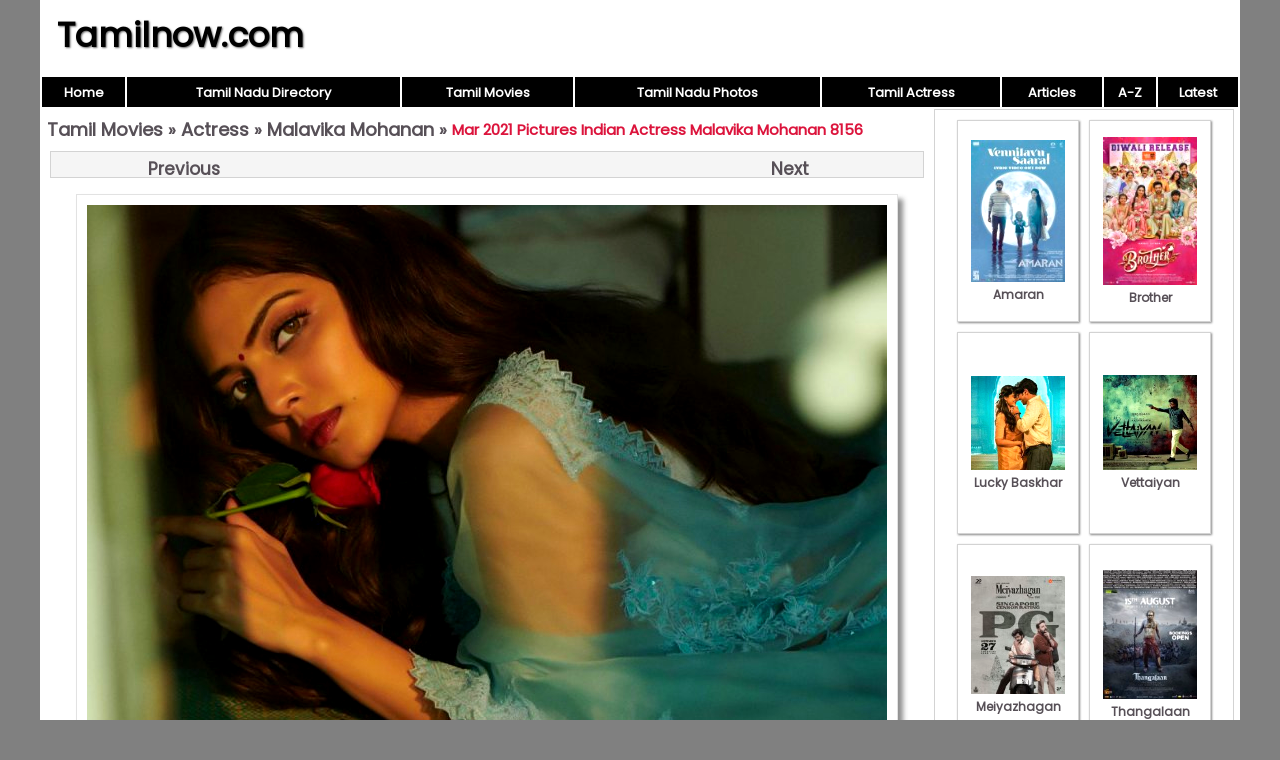

--- FILE ---
content_type: text/html; charset=UTF-8
request_url: https://www.tamilnow.com/movies/actresses/malavika-mohanan/mar-2021-pictures-indian-actress-malavika-mohanan-8156.html
body_size: 1664
content:

<!DOCTYPE html>
<html lang="en-US">
<head>
<meta charset="UTF-8">
<meta name="viewport" content="width=device-width,initial-scale=1.0">
<link href="/images/global.css" rel="stylesheet" type="text/css">
<link href="/movies/images/style.css" rel="stylesheet" type="text/css">
<title>Mar 2021 Pictures Indian Actress Malavika Mohanan 8156 - Tamil Actress Malavika Mohanan Photos</title>
<script>
function pop(url) {
	var w=900;
	var h=580;
	var l=screen.width-w-10;
	var t=(screen.height-h)/2;
  window.open(url, "_blank", "toolbar=yes,scrollbars=yes,resizable=yes,top="+t+",left="+l+",width="+w+",height="+h);
}
</script>
</head>
<body>
<div id="wrap">
<header><div id="hleft"><a href="https://www.tamilnow.com/">Tamilnow.com</a></div><div id="hright"></div></header>
<nav><table style="width:100%"><tr>
<td class="nav"><a href="https://www.tamilnow.com/" class="nav">Home</a></td>
<td class="nav"><a href="https://www.tamilnow.com/directory/" class="nav">Tamil Nadu Directory</a></td>
<td class="nav"><a href="https://www.tamilnow.com/movies/" class="nav">Tamil Movies</a></td>
<td class="nav"><a href="https://www.tamilnow.com/gallery/" class="nav">Tamil Nadu Photos</a></td>
<td class="nav"><a href="https://www.tamilnow.com/movies/actresses/" class="nav">Tamil Actress</a></td>
<td class="nav"><a href="https://www.tamilnow.com/articles/" class="nav">Articles</a></td><td class="nav"><a href="https://www.tamilnow.com/movies/browse.php" class="nav">A-Z</a></td>
<td class="nav"><a href="https://www.tamilnow.com/movies/latest.php" class="nav">Latest</a></td></tr></table></nav><div id="main">
<div id="left">
<div class="heading"><span><a href="https://www.tamilnow.com/movies/">Tamil Movies</a> &raquo; <a href="https://www.tamilnow.com/movies/actresses/">Actress</a> &raquo; <a href="https://www.tamilnow.com/movies/actresses/malavika-mohanan/">Malavika Mohanan</a> &raquo; </span><h1>Mar 2021 Pictures Indian Actress Malavika Mohanan 8156</h1></div><div style="text-align:center"><div class="prevnext" align="center"><a class="main" href="https://www.tamilnow.com/movies/actresses/malavika-mohanan/recent-picture-malavika-mohanan-movie-actress-6848.html" style="float:right"><b>Next</b></a><a class="main" href="https://www.tamilnow.com/movies/actresses/malavika-mohanan/mar-2021-image-cinema-actress-malavika-mohanan-8346.html" style="float:left"><b>Previous</b></a></div><div align="center"><img alt="Mar 2021 Pictures Indian Actress Malavika Mohanan 8156" src="https://www.tamilnow.com/movies/actresses/malavika-mohanan/mar-2021-pictures-indian-actress-malavika-mohanan-8156.jpg"  class="imglarge"></div><div class="prevnext" align="center"><a class="main" href="https://www.tamilnow.com/movies/actresses/malavika-mohanan/recent-picture-malavika-mohanan-movie-actress-6848.html" style="float:right"><b>Next</b></a><a class="main" href="https://www.tamilnow.com/movies/actresses/malavika-mohanan/mar-2021-image-cinema-actress-malavika-mohanan-8346.html" style="float:left"><b>Previous</b></a></div></div></div><!--/left|center-->
<div id="right">
<div id="vlay"><div class="vlaysub"><table><tr><td><a href="https://www.tamilnow.com/movies/gallery/amaran/"><img src="https://www.tamilnow.com/movies/gallery/amaran/amaran-latest-pics-5876.jpeg" alt="Amaran">Amaran</a></td></tr></table></div><div class="vlaysub"><table><tr><td><a href="https://www.tamilnow.com/movies/gallery/brother/"><img src="https://www.tamilnow.com/movies/gallery/brother/2024-image-tamil-movie-brother-9482.jpeg" alt="Brother">Brother</a></td></tr></table></div><div class="vlaysub"><table><tr><td><a href="https://www.tamilnow.com/movies/gallery/lucky-baskhar/"><img src="https://www.tamilnow.com/movies/gallery/lucky-baskhar/new-albums-lucky-baskhar-8855.jpeg" alt="Lucky Baskhar">Lucky Baskhar</a></td></tr></table></div><div class="vlaysub"><table><tr><td><a href="https://www.tamilnow.com/movies/gallery/vettaiyan/"><img src="https://www.tamilnow.com/movies/gallery/vettaiyan/new-pic-vettaiyan-tamil-cinema-9867.jpeg" alt="Vettaiyan">Vettaiyan</a></td></tr></table></div><div class="vlaysub"><table><tr><td><a href="https://www.tamilnow.com/movies/gallery/meiyazhagan/"><img src="https://www.tamilnow.com/movies/gallery/meiyazhagan/meiyazhagan-tamil-film-oct-2024-pictures-9057.jpeg" alt="Meiyazhagan">Meiyazhagan</a></td></tr></table></div><div class="vlaysub"><table><tr><td><a href="https://www.tamilnow.com/movies/gallery/thangalaan/"><img src="https://www.tamilnow.com/movies/gallery/thangalaan/latest-photos-thangalaan-cinema-2084.jpeg" alt="Thangalaan">Thangalaan</a></td></tr></table></div><div class="vlaysub"><table><tr><td><a href="https://www.tamilnow.com/movies/gallery/the-greatest-of-all-time/"><img src="https://www.tamilnow.com/movies/gallery/the-greatest-of-all-time/new-stills-the-greatest-of-all-time-cinema-8725.jpeg" alt="The Greatest Of All Time">The Greatest Of All Time</a></td></tr></table></div><div class="vlaysub"><table><tr><td><a href="https://www.tamilnow.com/movies/gallery/mazhai-pidikkatha-manithan/"><img src="https://www.tamilnow.com/movies/gallery/mazhai-pidikkatha-manithan/jul-2024-still-mazhai-pidikkatha-manithan-film-208.jpeg" alt="Mazhai Pidikkatha Manithan">Mazhai Pidikkatha Manithan</a></td></tr></table></div></div>
</div><!--/right-->
</div><!--/main-->
<div id="footlinks">
<a href="https://www.tamilnow.com/directory/">Tamil Nadu Directory</a>&nbsp;
<a href="https://www.tamilnow.com/movies/">Tamil Movies</a>&nbsp;
<a href="https://www.tamilnow.com/movies/actresses/">Tamil Actress</a>&nbsp;
<a href="https://www.youtube.com/c/ZoneLife">Zone Life Meditation Videos</a>&nbsp;
<a href="https://www.youtube.com/c/MeghnaUnni">Painting Videos</a>&nbsp;
<a href="https://www.youtube.com/channel/UCcEACIKURMI9dM_X-DrR0qw">Rupee Visualization</a>&nbsp;
<a href="https://www.youtube.com/channel/UCDQ_CbLUikdSIlFsXcLTh-g">Ancient Indian Facts</a>&nbsp;
<a href="https://www.youtube.com/channel/UCU5rSrXVNTdP_Wl_aRUJpsA">Chakra Balancing</a>&nbsp;
<a href="https://www.youtube.com/channel/UC0Xbwr2Q1LujSNVboVLQAWw">Meditation Videos</a>&nbsp;
<a href="https://www.zonora.com/life/">Zone Life Frequency Healing</a>&nbsp;
<a href="https://www.gujaratnow.com/money/">Indian Rupee Manifestation</a>&nbsp;
<a href="https://www.zonora.com/solitaire/">Solitaire Games</a>
</div>
<footer>
<div style="float:right"><a href="/contact.php" style="color:white;font-size:11px" rel="nofollow">Contact</a>&nbsp;</div>&copy; 2025 Tamilnow.com</footer>
</div><!--/wrap-->
</body>
</html>

